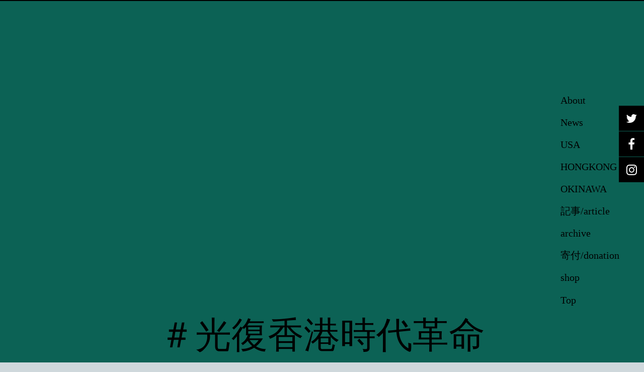

--- FILE ---
content_type: text/html;charset=utf-8
request_url: https://togoinomata.com/HK
body_size: 45472
content:
<!DOCTYPE html>
<html lang="ja">
<head><meta charset="utf-8">
<meta name="viewport" content="width=device-width, initial-scale=1">
<title>Togo Inomataとジャーナリズム　HONGKONG</title>
<link rel="preconnect" href="https://fonts.gstatic.com" crossorigin>
<meta name="generator" content="Studio.Design">
<meta name="robots" content="all">
<meta property="og:site_name" content="Togo Inomata とジャーナリズム　">
<meta property="og:title" content="Togo Inomataとジャーナリズム　HONGKONG">
<meta property="og:image" content="https://storage.googleapis.com/production-os-assets/assets/b94461d4-e7d1-4b57-aaa2-62d966cbd01d">
<meta property="og:description" content="New Age Independent Media  Togo Inomata and Journalism">
<meta property="og:type" content="website">
<meta name="description" content="New Age Independent Media  Togo Inomata and Journalism">
<meta property="twitter:card" content="summary_large_image">
<meta property="twitter:image" content="https://storage.googleapis.com/production-os-assets/assets/b94461d4-e7d1-4b57-aaa2-62d966cbd01d">
<meta name="apple-mobile-web-app-title" content="Togo Inomataとジャーナリズム　HONGKONG">
<meta name="format-detection" content="telephone=no,email=no,address=no">
<meta name="chrome" content="nointentdetection">
<meta name="google-site-verification" content="AMcbbd9Lr5A_iO-FVlC6LzLWDT-nBJoWbetDjM0ZUCs">
<meta property="og:url" content="/HK">
<link rel="icon" type="image/png" href="https://storage.googleapis.com/production-os-assets/assets/6c789765-38de-4f60-be1b-37bdee62fa9b" data-hid="2c9d455">
<link rel="apple-touch-icon" type="image/png" href="https://storage.googleapis.com/production-os-assets/assets/6c789765-38de-4f60-be1b-37bdee62fa9b" data-hid="74ef90c">
<link rel="stylesheet" href="https://fonts.fontplus.dev/v1/css/XaEBWHnS" crossorigin data-hid="3679011">
<script src="https://js.ptengine.jp/6061deib.js" data-hid="2986bd8"></script><link rel="modulepreload" as="script" crossorigin href="/_nuxt/entry.c33efc46.js"><link rel="preload" as="style" href="/_nuxt/entry.4bab7537.css"><link rel="prefetch" as="image" type="image/svg+xml" href="/_nuxt/close_circle.c7480f3c.svg"><link rel="prefetch" as="image" type="image/svg+xml" href="/_nuxt/round_check.0ebac23f.svg"><link rel="prefetch" as="script" crossorigin href="/_nuxt/LottieRenderer.7a046306.js"><link rel="prefetch" as="script" crossorigin href="/_nuxt/error-404.767318fd.js"><link rel="prefetch" as="script" crossorigin href="/_nuxt/error-500.75638267.js"><link rel="stylesheet" href="/_nuxt/entry.4bab7537.css"><style>.page-enter-active{transition:.6s cubic-bezier(.4,.4,0,1)}.page-leave-active{transition:.3s cubic-bezier(.4,.4,0,1)}.page-enter-from,.page-leave-to{opacity:0}</style><style>:root{--rebranding-loading-bg:#e5e5e5;--rebranding-loading-bar:#222}</style><style>.app[data-v-d12de11f]{align-items:center;flex-direction:column;height:100%;justify-content:center;width:100%}.title[data-v-d12de11f]{font-size:34px;font-weight:300;letter-spacing:2.45px;line-height:30px;margin:30px}</style><style>.DynamicAnnouncer[data-v-cc1e3fda]{height:1px;margin:-1px;overflow:hidden;padding:0;position:absolute;width:1px;clip:rect(0,0,0,0);border-width:0;white-space:nowrap}</style><style>.TitleAnnouncer[data-v-1a8a037a]{height:1px;margin:-1px;overflow:hidden;padding:0;position:absolute;width:1px;clip:rect(0,0,0,0);border-width:0;white-space:nowrap}</style><style>.publish-studio-style[data-v-74fe0335]{transition:.4s cubic-bezier(.4,.4,0,1)}</style><style>.product-font-style[data-v-ed93fc7d]{transition:.4s cubic-bezier(.4,.4,0,1)}</style><style>/*! * Font Awesome Free 6.4.2 by @fontawesome - https://fontawesome.com * License - https://fontawesome.com/license/free (Icons: CC BY 4.0, Fonts: SIL OFL 1.1, Code: MIT License) * Copyright 2023 Fonticons, Inc. */.fa-brands,.fa-solid{-moz-osx-font-smoothing:grayscale;-webkit-font-smoothing:antialiased;--fa-display:inline-flex;align-items:center;display:var(--fa-display,inline-block);font-style:normal;font-variant:normal;justify-content:center;line-height:1;text-rendering:auto}.fa-solid{font-family:Font Awesome\ 6 Free;font-weight:900}.fa-brands{font-family:Font Awesome\ 6 Brands;font-weight:400}:host,:root{--fa-style-family-classic:"Font Awesome 6 Free";--fa-font-solid:normal 900 1em/1 "Font Awesome 6 Free";--fa-style-family-brands:"Font Awesome 6 Brands";--fa-font-brands:normal 400 1em/1 "Font Awesome 6 Brands"}@font-face{font-display:block;font-family:Font Awesome\ 6 Free;font-style:normal;font-weight:900;src:url(https://storage.googleapis.com/production-os-assets/assets/fontawesome/1629704621943/6.4.2/webfonts/fa-solid-900.woff2) format("woff2"),url(https://storage.googleapis.com/production-os-assets/assets/fontawesome/1629704621943/6.4.2/webfonts/fa-solid-900.ttf) format("truetype")}@font-face{font-display:block;font-family:Font Awesome\ 6 Brands;font-style:normal;font-weight:400;src:url(https://storage.googleapis.com/production-os-assets/assets/fontawesome/1629704621943/6.4.2/webfonts/fa-brands-400.woff2) format("woff2"),url(https://storage.googleapis.com/production-os-assets/assets/fontawesome/1629704621943/6.4.2/webfonts/fa-brands-400.ttf) format("truetype")}</style><style>.spinner[data-v-36413753]{animation:loading-spin-36413753 1s linear infinite;height:16px;pointer-events:none;width:16px}.spinner[data-v-36413753]:before{border-bottom:2px solid transparent;border-right:2px solid transparent;border-color:transparent currentcolor currentcolor transparent;border-style:solid;border-width:2px;opacity:.2}.spinner[data-v-36413753]:after,.spinner[data-v-36413753]:before{border-radius:50%;box-sizing:border-box;content:"";height:100%;position:absolute;width:100%}.spinner[data-v-36413753]:after{border-left:2px solid transparent;border-top:2px solid transparent;border-color:currentcolor transparent transparent currentcolor;border-style:solid;border-width:2px;opacity:1}@keyframes loading-spin-36413753{0%{transform:rotate(0deg)}to{transform:rotate(1turn)}}</style><style>@font-face{font-family:grandam;font-style:normal;font-weight:400;src:url(https://storage.googleapis.com/studio-front/fonts/grandam.ttf) format("truetype")}@font-face{font-family:Material Icons;font-style:normal;font-weight:400;src:url(https://storage.googleapis.com/production-os-assets/assets/material-icons/1629704621943/MaterialIcons-Regular.eot);src:local("Material Icons"),local("MaterialIcons-Regular"),url(https://storage.googleapis.com/production-os-assets/assets/material-icons/1629704621943/MaterialIcons-Regular.woff2) format("woff2"),url(https://storage.googleapis.com/production-os-assets/assets/material-icons/1629704621943/MaterialIcons-Regular.woff) format("woff"),url(https://storage.googleapis.com/production-os-assets/assets/material-icons/1629704621943/MaterialIcons-Regular.ttf) format("truetype")}.StudioCanvas{display:flex;height:auto;min-height:100dvh}.StudioCanvas>.sd{min-height:100dvh;overflow:clip}a,abbr,address,article,aside,audio,b,blockquote,body,button,canvas,caption,cite,code,dd,del,details,dfn,div,dl,dt,em,fieldset,figcaption,figure,footer,form,h1,h2,h3,h4,h5,h6,header,hgroup,html,i,iframe,img,input,ins,kbd,label,legend,li,main,mark,menu,nav,object,ol,p,pre,q,samp,section,select,small,span,strong,sub,summary,sup,table,tbody,td,textarea,tfoot,th,thead,time,tr,ul,var,video{border:0;font-family:sans-serif;line-height:1;list-style:none;margin:0;padding:0;text-decoration:none;-webkit-font-smoothing:antialiased;-webkit-backface-visibility:hidden;box-sizing:border-box;color:#333;transition:.3s cubic-bezier(.4,.4,0,1);word-spacing:1px}a:focus:not(:focus-visible),button:focus:not(:focus-visible),summary:focus:not(:focus-visible){outline:none}nav ul{list-style:none}blockquote,q{quotes:none}blockquote:after,blockquote:before,q:after,q:before{content:none}a,button{background:transparent;font-size:100%;margin:0;padding:0;vertical-align:baseline}ins{text-decoration:none}ins,mark{background-color:#ff9;color:#000}mark{font-style:italic;font-weight:700}del{text-decoration:line-through}abbr[title],dfn[title]{border-bottom:1px dotted;cursor:help}table{border-collapse:collapse;border-spacing:0}hr{border:0;border-top:1px solid #ccc;display:block;height:1px;margin:1em 0;padding:0}input,select{vertical-align:middle}textarea{resize:none}.clearfix:after{clear:both;content:"";display:block}[slot=after] button{overflow-anchor:none}</style><style>.sd{flex-wrap:nowrap;max-width:100%;pointer-events:all;z-index:0;-webkit-overflow-scrolling:touch;align-content:center;align-items:center;display:flex;flex:none;flex-direction:column;position:relative}.sd::-webkit-scrollbar{display:none}.sd,.sd.richText *{transition-property:all,--g-angle,--g-color-0,--g-position-0,--g-color-1,--g-position-1,--g-color-2,--g-position-2,--g-color-3,--g-position-3,--g-color-4,--g-position-4,--g-color-5,--g-position-5,--g-color-6,--g-position-6,--g-color-7,--g-position-7,--g-color-8,--g-position-8,--g-color-9,--g-position-9,--g-color-10,--g-position-10,--g-color-11,--g-position-11}input.sd,textarea.sd{align-content:normal}.sd[tabindex]:focus{outline:none}.sd[tabindex]:focus-visible{outline:1px solid;outline-color:Highlight;outline-color:-webkit-focus-ring-color}input[type=email],input[type=tel],input[type=text],select,textarea{-webkit-appearance:none}select{cursor:pointer}.frame{display:block;overflow:hidden}.frame>iframe{height:100%;width:100%}.frame .formrun-embed>iframe:not(:first-child){display:none!important}.image{position:relative}.image:before{background-position:50%;background-size:cover;border-radius:inherit;content:"";height:100%;left:0;pointer-events:none;position:absolute;top:0;transition:inherit;width:100%;z-index:-2}.sd.file{cursor:pointer;flex-direction:row;outline:2px solid transparent;outline-offset:-1px;overflow-wrap:anywhere;word-break:break-word}.sd.file:focus-within{outline-color:Highlight;outline-color:-webkit-focus-ring-color}.file>input[type=file]{opacity:0;pointer-events:none;position:absolute}.sd.text,.sd:where(.icon){align-content:center;align-items:center;display:flex;flex-direction:row;justify-content:center;overflow:visible;overflow-wrap:anywhere;word-break:break-word}.sd:where(.icon.fa){display:inline-flex}.material-icons{align-items:center;display:inline-flex;font-family:Material Icons;font-size:24px;font-style:normal;font-weight:400;justify-content:center;letter-spacing:normal;line-height:1;text-transform:none;white-space:nowrap;word-wrap:normal;direction:ltr;text-rendering:optimizeLegibility;-webkit-font-smoothing:antialiased}.sd:where(.icon.material-symbols){align-items:center;display:flex;font-style:normal;font-variation-settings:"FILL" var(--symbol-fill,0),"wght" var(--symbol-weight,400);justify-content:center;min-height:1em;min-width:1em}.sd.material-symbols-outlined{font-family:Material Symbols Outlined}.sd.material-symbols-rounded{font-family:Material Symbols Rounded}.sd.material-symbols-sharp{font-family:Material Symbols Sharp}.sd.material-symbols-weight-100{--symbol-weight:100}.sd.material-symbols-weight-200{--symbol-weight:200}.sd.material-symbols-weight-300{--symbol-weight:300}.sd.material-symbols-weight-400{--symbol-weight:400}.sd.material-symbols-weight-500{--symbol-weight:500}.sd.material-symbols-weight-600{--symbol-weight:600}.sd.material-symbols-weight-700{--symbol-weight:700}.sd.material-symbols-fill{--symbol-fill:1}a,a.icon,a.text{-webkit-tap-highlight-color:rgba(0,0,0,.15)}.fixed{z-index:2}.sticky{z-index:1}.button{transition:.4s cubic-bezier(.4,.4,0,1)}.button,.link{cursor:pointer}.submitLoading{opacity:.5!important;pointer-events:none!important}.richText{display:block;word-break:break-word}.richText [data-thread],.richText a,.richText blockquote,.richText em,.richText h1,.richText h2,.richText h3,.richText h4,.richText li,.richText ol,.richText p,.richText p>code,.richText pre,.richText pre>code,.richText s,.richText strong,.richText table tbody,.richText table tbody tr,.richText table tbody tr>td,.richText table tbody tr>th,.richText u,.richText ul{backface-visibility:visible;color:inherit;font-family:inherit;font-size:inherit;font-style:inherit;font-weight:inherit;letter-spacing:inherit;line-height:inherit;text-align:inherit}.richText p{display:block;margin:10px 0}.richText>p{min-height:1em}.richText img,.richText video{height:auto;max-width:100%;vertical-align:bottom}.richText h1{display:block;font-size:3em;font-weight:700;margin:20px 0}.richText h2{font-size:2em}.richText h2,.richText h3{display:block;font-weight:700;margin:10px 0}.richText h3{font-size:1em}.richText h4,.richText h5{font-weight:600}.richText h4,.richText h5,.richText h6{display:block;font-size:1em;margin:10px 0}.richText h6{font-weight:500}.richText [data-type=table]{overflow-x:auto}.richText [data-type=table] p{white-space:pre-line;word-break:break-all}.richText table{border:1px solid #f2f2f2;border-collapse:collapse;border-spacing:unset;color:#1a1a1a;font-size:14px;line-height:1.4;margin:10px 0;table-layout:auto}.richText table tr th{background:hsla(0,0%,96%,.5)}.richText table tr td,.richText table tr th{border:1px solid #f2f2f2;max-width:240px;min-width:100px;padding:12px}.richText table tr td p,.richText table tr th p{margin:0}.richText blockquote{border-left:3px solid rgba(0,0,0,.15);font-style:italic;margin:10px 0;padding:10px 15px}.richText [data-type=embed_code]{margin:20px 0;position:relative}.richText [data-type=embed_code]>.height-adjuster>.wrapper{position:relative}.richText [data-type=embed_code]>.height-adjuster>.wrapper[style*=padding-top] iframe{height:100%;left:0;position:absolute;top:0;width:100%}.richText [data-type=embed_code][data-embed-sandbox=true]{display:block;overflow:hidden}.richText [data-type=embed_code][data-embed-code-type=instagram]>.height-adjuster>.wrapper[style*=padding-top]{padding-top:100%}.richText [data-type=embed_code][data-embed-code-type=instagram]>.height-adjuster>.wrapper[style*=padding-top] blockquote{height:100%;left:0;overflow:hidden;position:absolute;top:0;width:100%}.richText [data-type=embed_code][data-embed-code-type=codepen]>.height-adjuster>.wrapper{padding-top:50%}.richText [data-type=embed_code][data-embed-code-type=codepen]>.height-adjuster>.wrapper iframe{height:100%;left:0;position:absolute;top:0;width:100%}.richText [data-type=embed_code][data-embed-code-type=slideshare]>.height-adjuster>.wrapper{padding-top:56.25%}.richText [data-type=embed_code][data-embed-code-type=slideshare]>.height-adjuster>.wrapper iframe{height:100%;left:0;position:absolute;top:0;width:100%}.richText [data-type=embed_code][data-embed-code-type=speakerdeck]>.height-adjuster>.wrapper{padding-top:56.25%}.richText [data-type=embed_code][data-embed-code-type=speakerdeck]>.height-adjuster>.wrapper iframe{height:100%;left:0;position:absolute;top:0;width:100%}.richText [data-type=embed_code][data-embed-code-type=snapwidget]>.height-adjuster>.wrapper{padding-top:30%}.richText [data-type=embed_code][data-embed-code-type=snapwidget]>.height-adjuster>.wrapper iframe{height:100%;left:0;position:absolute;top:0;width:100%}.richText [data-type=embed_code][data-embed-code-type=firework]>.height-adjuster>.wrapper fw-embed-feed{-webkit-user-select:none;-moz-user-select:none;user-select:none}.richText [data-type=embed_code_empty]{display:none}.richText ul{margin:0 0 0 20px}.richText ul li{list-style:disc;margin:10px 0}.richText ul li p{margin:0}.richText ol{margin:0 0 0 20px}.richText ol li{list-style:decimal;margin:10px 0}.richText ol li p{margin:0}.richText hr{border-top:1px solid #ccc;margin:10px 0}.richText p>code{background:#eee;border:1px solid rgba(0,0,0,.1);border-radius:6px;display:inline;margin:2px;padding:0 5px}.richText pre{background:#eee;border-radius:6px;font-family:Menlo,Monaco,Courier New,monospace;margin:20px 0;padding:25px 35px;white-space:pre-wrap}.richText pre code{border:none;padding:0}.richText strong{color:inherit;display:inline;font-family:inherit;font-weight:900}.richText em{font-style:italic}.richText a,.richText u{text-decoration:underline}.richText a{color:#007cff;display:inline}.richText s{text-decoration:line-through}.richText [data-type=table_of_contents]{background-color:#f5f5f5;border-radius:2px;color:#616161;font-size:16px;list-style:none;margin:0;padding:24px 24px 8px;text-decoration:underline}.richText [data-type=table_of_contents] .toc_list{margin:0}.richText [data-type=table_of_contents] .toc_item{color:currentColor;font-size:inherit!important;font-weight:inherit;list-style:none}.richText [data-type=table_of_contents] .toc_item>a{border:none;color:currentColor;font-size:inherit!important;font-weight:inherit;text-decoration:none}.richText [data-type=table_of_contents] .toc_item>a:hover{opacity:.7}.richText [data-type=table_of_contents] .toc_item--1{margin:0 0 16px}.richText [data-type=table_of_contents] .toc_item--2{margin:0 0 16px;padding-left:2rem}.richText [data-type=table_of_contents] .toc_item--3{margin:0 0 16px;padding-left:4rem}.sd.section{align-content:center!important;align-items:center!important;flex-direction:column!important;flex-wrap:nowrap!important;height:auto!important;max-width:100%!important;padding:0!important;width:100%!important}.sd.section-inner{position:static!important}@property --g-angle{syntax:"<angle>";inherits:false;initial-value:180deg}@property --g-color-0{syntax:"<color>";inherits:false;initial-value:transparent}@property --g-position-0{syntax:"<percentage>";inherits:false;initial-value:.01%}@property --g-color-1{syntax:"<color>";inherits:false;initial-value:transparent}@property --g-position-1{syntax:"<percentage>";inherits:false;initial-value:100%}@property --g-color-2{syntax:"<color>";inherits:false;initial-value:transparent}@property --g-position-2{syntax:"<percentage>";inherits:false;initial-value:100%}@property --g-color-3{syntax:"<color>";inherits:false;initial-value:transparent}@property --g-position-3{syntax:"<percentage>";inherits:false;initial-value:100%}@property --g-color-4{syntax:"<color>";inherits:false;initial-value:transparent}@property --g-position-4{syntax:"<percentage>";inherits:false;initial-value:100%}@property --g-color-5{syntax:"<color>";inherits:false;initial-value:transparent}@property --g-position-5{syntax:"<percentage>";inherits:false;initial-value:100%}@property --g-color-6{syntax:"<color>";inherits:false;initial-value:transparent}@property --g-position-6{syntax:"<percentage>";inherits:false;initial-value:100%}@property --g-color-7{syntax:"<color>";inherits:false;initial-value:transparent}@property --g-position-7{syntax:"<percentage>";inherits:false;initial-value:100%}@property --g-color-8{syntax:"<color>";inherits:false;initial-value:transparent}@property --g-position-8{syntax:"<percentage>";inherits:false;initial-value:100%}@property --g-color-9{syntax:"<color>";inherits:false;initial-value:transparent}@property --g-position-9{syntax:"<percentage>";inherits:false;initial-value:100%}@property --g-color-10{syntax:"<color>";inherits:false;initial-value:transparent}@property --g-position-10{syntax:"<percentage>";inherits:false;initial-value:100%}@property --g-color-11{syntax:"<color>";inherits:false;initial-value:transparent}@property --g-position-11{syntax:"<percentage>";inherits:false;initial-value:100%}</style><style>.snackbar[data-v-e23c1c77]{align-items:center;background:#fff;border:1px solid #ededed;border-radius:6px;box-shadow:0 16px 48px -8px rgba(0,0,0,.08),0 10px 25px -5px rgba(0,0,0,.11);display:flex;flex-direction:row;gap:8px;justify-content:space-between;left:50%;max-width:90vw;padding:16px 20px;position:fixed;top:32px;transform:translateX(-50%);-webkit-user-select:none;-moz-user-select:none;user-select:none;width:480px;z-index:9999}.snackbar.v-enter-active[data-v-e23c1c77],.snackbar.v-leave-active[data-v-e23c1c77]{transition:.4s cubic-bezier(.4,.4,0,1)}.snackbar.v-enter-from[data-v-e23c1c77],.snackbar.v-leave-to[data-v-e23c1c77]{opacity:0;transform:translate(-50%,-10px)}.snackbar .convey[data-v-e23c1c77]{align-items:center;display:flex;flex-direction:row;gap:8px;padding:0}.snackbar .convey .icon[data-v-e23c1c77]{background-position:50%;background-repeat:no-repeat;flex-shrink:0;height:24px;width:24px}.snackbar .convey .message[data-v-e23c1c77]{font-size:14px;font-style:normal;font-weight:400;line-height:20px;white-space:pre-line}.snackbar .convey.error .icon[data-v-e23c1c77]{background-image:url(/_nuxt/close_circle.c7480f3c.svg)}.snackbar .convey.error .message[data-v-e23c1c77]{color:#f84f65}.snackbar .convey.success .icon[data-v-e23c1c77]{background-image:url(/_nuxt/round_check.0ebac23f.svg)}.snackbar .convey.success .message[data-v-e23c1c77]{color:#111}.snackbar .button[data-v-e23c1c77]{align-items:center;border-radius:40px;color:#4b9cfb;display:flex;flex-shrink:0;font-family:Inter;font-size:12px;font-style:normal;font-weight:700;justify-content:center;line-height:16px;padding:4px 8px}.snackbar .button[data-v-e23c1c77]:hover{background:#f5f5f5}</style><style>a[data-v-757b86f2]{align-items:center;border-radius:4px;bottom:20px;height:20px;justify-content:center;left:20px;perspective:300px;position:fixed;transition:0s linear;width:84px;z-index:2000}@media (hover:hover){a[data-v-757b86f2]{transition:.4s cubic-bezier(.4,.4,0,1);will-change:width,height}a[data-v-757b86f2]:hover{height:32px;width:200px}}[data-v-757b86f2] .custom-fill path{fill:var(--03ccd9fe)}.fade-enter-active[data-v-757b86f2],.fade-leave-active[data-v-757b86f2]{position:absolute;transform:translateZ(0);transition:opacity .3s cubic-bezier(.4,.4,0,1);will-change:opacity,transform}.fade-enter-from[data-v-757b86f2],.fade-leave-to[data-v-757b86f2]{opacity:0}</style><style>.design-canvas__modal{height:100%;pointer-events:none;position:fixed;transition:none;width:100%;z-index:2}.design-canvas__modal:focus{outline:none}.design-canvas__modal.v-enter-active .studio-canvas,.design-canvas__modal.v-leave-active,.design-canvas__modal.v-leave-active .studio-canvas{transition:.4s cubic-bezier(.4,.4,0,1)}.design-canvas__modal.v-enter-active .studio-canvas *,.design-canvas__modal.v-leave-active .studio-canvas *{transition:none!important}.design-canvas__modal.isNone{transition:none}.design-canvas__modal .design-canvas__modal__base{height:100%;left:0;pointer-events:auto;position:fixed;top:0;transition:.4s cubic-bezier(.4,.4,0,1);width:100%;z-index:-1}.design-canvas__modal .studio-canvas{height:100%;pointer-events:none}.design-canvas__modal .studio-canvas>*{background:none!important;pointer-events:none}</style></head>
<body ><div id="__nuxt"><div><span></span><span></span><!----></div></div><script type="application/json" id="__NUXT_DATA__" data-ssr="true">[["Reactive",1],{"data":2,"state":4,"_errors":5,"serverRendered":6,"path":7,"pinia":8},{"dynamicDataHK":3},null,{},{"dynamicDataHK":3},true,"/HK",{"cmsContentStore":9,"indexStore":12,"projectStore":15,"productStore":41,"pageHeadStore":625},{"listContentsMap":10,"contentMap":11},["Map"],["Map"],{"routeType":13,"host":14},"publish","togoinomata.com",{"project":16},{"id":17,"name":18,"type":19,"customDomain":20,"iconImage":20,"coverImage":21,"displayBadge":22,"integrations":23,"snapshot_path":39,"snapshot_id":40,"recaptchaSiteKey":-1},"8dO8kDMrWn","TI Project","web","","https://storage.googleapis.com/production-os-assets/assets/c6d17094-2f6d-4683-98d3-452b96488cbc",false,[24,27,30,33,36],{"integration_name":25,"code":26},"custom-code","true",{"integration_name":28,"code":29},"fontplus","XaEBWHnS",{"integration_name":31,"code":32},"google-analytics","G-G7HNZ187C6",{"integration_name":34,"code":35},"google-tag-manager","GTM-T3XKCNBW",{"integration_name":37,"code":38},"search-console","AMcbbd9Lr5A_iO-FVlC6LzLWDT-nBJoWbetDjM0ZUCs","https://storage.googleapis.com/studio-publish/projects/8dO8kDMrWn/VqXNrV5RWR/","VqXNrV5RWR",{"product":42,"isLoaded":6,"selectedModalIds":622,"redirectPage":3,"isInitializedRSS":22,"pageViewMap":623,"symbolViewMap":624},{"breakPoints":43,"colors":50,"fonts":51,"head":135,"info":153,"pages":160,"resources":413,"symbols":417,"style":432,"styleVars":434,"enablePassword":22,"classes":527,"publishedUid":621},[44,47],{"maxWidth":45,"name":46},480,"mobile",{"maxWidth":48,"name":49},868,"tablet",[],[52,69,75,81,85,89,95,103,107,111,115,119,123,127],{"family":53,"subsets":54,"variants":57,"vendor":68},"Lato",[55,56],"latin","latin-ext",[58,59,60,61,62,63,64,65,66,67],"100","100italic","300","300italic","regular","italic","700","700italic","900","900italic","google",{"family":70,"subsets":71,"variants":74,"vendor":68},"Playfair Display",[72,73,55,56],"cyrillic","vietnamese",[62,63,64,65,66,67],{"family":76,"subsets":77,"variants":79,"vendor":68},"Noto Sans JP",[55,78],"japanese",[58,60,62,80,64,66],"500",{"family":82,"subsets":83,"variants":84,"vendor":68},"Libre Baskerville",[55,56],[62,63,64],{"family":86,"subsets":87,"variants":88,"vendor":68},"Nothing You Could Do",[55],[62],{"family":90,"subsets":91,"variants":92,"vendor":68},"Noto Serif JP",[78,55],[93,60,62,80,94,64,66],"200","600",{"family":96,"subsets":97,"variants":101,"vendor":68},"Roboto",[72,98,99,100,55,56,73],"cyrillic-ext","greek","greek-ext",[58,59,60,61,62,63,80,102,64,65,66,67],"500italic",{"family":104,"subsets":105,"variants":106,"vendor":68},"Kiwi Maru",[72,78,55,56],[60,62,80],{"family":108,"subsets":109,"variants":110,"vendor":68},"Domine",[55,56],[62,80,94,64],{"family":112,"subsets":113,"variants":114,"vendor":68},"New Tegomin",[78,55,56],[62],{"family":116,"subsets":117,"variants":118,"vendor":68},"Patrick Hand SC",[55,56,73],[62],{"family":120,"subsets":121,"variants":122,"vendor":68},"Faster One",[55],[62],{"family":124,"subsets":125,"variants":126,"vendor":68},"Covered By Your Grace",[55],[62],{"family":128,"subsets":129,"variants":130,"vendor":28},"Tsukushi Mincho",[78],[93,60,131,132,133,80,94,64,134],"350","400","450","800",{"customCode":136,"favicon":147,"lang":148,"meta":149,"title":152},{"headEnd":137},[138],{"memo":139,"src":140,"tags":141,"uuid":146},"js.ptengine.jp","\u003C!-- Ptengine Tag -->\n\u003Cscript src=\"https://js.ptengine.jp/6061deib.js\">\u003C/script>\n\u003C!-- End Ptengine Tag -->",[142],{"attrs":143,"children":20,"tagName":145},{"src":144},"https://js.ptengine.jp/6061deib.js","script","25839ee0-9c07-4b02-b494-215fb70ea6e8","https://storage.googleapis.com/production-os-assets/assets/d29e529c-5b2d-4872-9c5b-f3bf1c33f153","ja",{"description":150,"og:image":151},"New Age Independent Media  Togo Inomata and Journalism","https://storage.googleapis.com/production-os-assets/assets/7d097b75-4832-4dc4-8f87-4980abf163f0","Togo Inomata とジャーナリズム　",{"baseWidth":154,"created_at":155,"screen":156,"type":19,"updated_at":158,"version":159},1280,1518591100346,{"height":157,"isAutoHeight":22,"width":154,"workingState":22},600,1518792996878,"4.1.9",[161,172,183,191,204,213,222,230,239,243,247,251,260,267,271,275,279,283,287,291,295,299,303,307,311,315,319,323,327,331,335,339,343,347,351,355,361,366,378,389,401],{"head":162,"id":166,"type":167,"uuid":168,"symbolIds":169},{"favicon":163,"meta":164,"title":152},"https://storage.googleapis.com/production-os-assets/assets/cc83e167-affc-4ba0-8884-11c09aa586f1",{"description":150,"og:image":165},"https://storage.googleapis.com/production-os-assets/assets/59518c4f-50fa-4d78-861f-70d18f6187c9","/","page","4557c324-4b22-47f3-a20d-ce1a82fcc5bb",[170,171],"783e72b7-c505-45ce-9081-1b798f3f7f5b","e1b2a8a2-e3c7-43ba-9faa-8396cfdc23c7",{"head":173,"id":180,"type":167,"uuid":181,"symbolIds":182},{"favicon":174,"meta":175,"title":179},"https://storage.googleapis.com/production-os-assets/assets/4d7d061a-329b-4a0f-85da-3f9d8f44d9d1",{"description":176,"og:image":177,"robots":178},"おいおいおいおいおっとと","https://storage.googleapis.com/production-os-assets/assets/21af3f43-a19e-4310-a474-e268638857e9","noindex","Togo Inomata とジャーナリズム","2","3a9f178b-2fd7-4d24-a734-ebcff4f102c5",[170,171],{"head":184,"id":188,"type":167,"uuid":189,"symbolIds":190},{"favicon":174,"meta":185,"title":179},{"description":186,"og:image":187,"robots":178},"昭和のオジサンたちの夢は、令和に粉々になればいい「誰のための東京オリンピックなのか？」猪股東吾","https://storage.googleapis.com/production-os-assets/assets/5d052abb-4cd5-4691-abd1-3f808683e65b","2-1","33a9f542-5215-4f7c-ae6f-cffaa35643ac",[170,171],{"head":192,"id":199,"type":167,"uuid":200,"symbolIds":201},{"favicon":193,"ldJson":194,"meta":195,"title":198},"https://storage.googleapis.com/production-os-assets/assets/f8e02659-4de0-4415-b64f-326bcfa09d24","{\n  \"@context\": \"http://schema.org\",\n  \"@type\": \"Article\",\n  \"headline\": \"最新の写真ギャラリー｜社会の真実を捉えた瞬間\",\n  \"author\": {\n    \"@type\": \"Person\",\n    \"name\": \"Studio.Design\",\n    \"url\": \"https://twitter.com/studio\"\n  },\n  \"datePublished\": \"2025-11-16\",\n  \"image\": \"https://storage.googleapis.com/production-os-assets/assets/bb4644ac-dc2c-45d0-a297-59f85be10584\",\n  \"articleSection\": [\"headline-1\", \"headline-2\"],\n  \"articleBody\": \"最新の写真ギャラリーで社会の真実を捉えた瞬間をご覧ください。感動的な写真の数々を見逃すな。\",\n  \"url\": \"{{$url}}\",\n  \"publisher\": {\n    \"@type\": \"Organization\",\n    \"name\": \"Studio.Design\"\n  }\n}",{"description":196,"og:image":197},"映画や音楽を語るように政治を語るニュースメディア","https://storage.googleapis.com/production-os-assets/assets/54d13da7-cc8c-415b-a696-8f4f96feeca4","RUDE NEWS（POWERD BY TOGO INOMATA）","rudenews/cms","860ec51a-74a3-435e-9565-6fd479557d63",[202,203],"af111f7f-d850-4d03-bcb6-08ffdefe9f70","6f617fa1-90e2-407d-8a6d-65b6262514f5",{"head":205,"id":210,"type":167,"uuid":211,"symbolIds":212},{"favicon":206,"meta":207,"title":209},"https://storage.googleapis.com/production-os-assets/assets/6c789765-38de-4f60-be1b-37bdee62fa9b",{"description":20,"og:image":208},"https://storage.googleapis.com/production-os-assets/assets/b94461d4-e7d1-4b57-aaa2-62d966cbd01d","Togo Inomataとジャーナリズム　HONGKONG","HK","52e544a8-5112-4d15-b374-77de2a4f81f8",[170,171],{"head":214,"id":219,"type":167,"uuid":220,"symbolIds":221},{"favicon":215,"meta":216,"title":218},"https://storage.googleapis.com/production-os-assets/assets/81529498-a760-4f97-96a7-64bd000cf0fa",{"description":20,"og:image":217},"https://storage.googleapis.com/production-os-assets/assets/a274e822-0727-4597-b6bd-12e728008eb7","TogoInomataとジャーナリズム/ U.S.A","US","3b2f9735-b15e-4867-8d19-c9cc33bdccf9",[170,171],{"head":223,"id":227,"type":167,"uuid":228,"symbolIds":229},{"meta":224,"title":226},{"description":20,"og:image":225},"https://storage.googleapis.com/production-os-assets/assets/fd2ed670-63fd-42d1-b99c-e12eeabc7357","TogoInomataとジャーナリズム/ okinawa","Okinawa","201a4bf3-e52f-40a3-8433-47ff2aaba054",[170,171],{"head":231,"id":236,"type":167,"uuid":237,"symbolIds":238},{"favicon":232,"meta":233,"title":235},"https://storage.googleapis.com/production-os-assets/assets/cb452817-87c8-4023-9f7b-29d855737b26",{"description":20,"og:image":234},"https://storage.googleapis.com/production-os-assets/assets/6995696e-ba35-451e-b5c3-3dfd8a2bdb6c","about ","about","225f8e09-f64e-4334-9022-8a9022e27889",[170,171],{"id":240,"type":167,"uuid":241,"symbolIds":242},"portfolio","56febedc-fdbf-46f7-86b7-8ce6e624ba34",[171],{"id":244,"type":167,"uuid":245,"symbolIds":246},"portfolio-1","c0d50b95-6003-4c9a-99f1-199130c97089",[170,171],{"id":248,"type":167,"uuid":249,"symbolIds":250},"1","bb60eec2-3e54-4740-abd3-4bb820546bdd",[],{"head":252,"id":257,"type":167,"uuid":258,"symbolIds":259},{"favicon":253,"meta":254,"title":256},"https://storage.googleapis.com/production-os-assets/assets/6e0fd85a-9de2-462f-8e12-043459013a21",{"description":20,"og:image":255},"https://storage.googleapis.com/production-os-assets/assets/c0251176-bc0d-44ce-9684-aa2fce087340","TogoInomataとジャーナリズム/archives","archive","3d09cfe8-0f91-4070-9f3a-5e963fcf5a9a",[170,171],{"head":261,"id":264,"type":167,"uuid":265,"symbolIds":266},{"meta":262,"title":263},{"description":20,"og:image":20},"TogoInomataとジャーナリズム/記事","article","5e9bf7dc-7636-4179-b81f-1c13e0246bef",[170,171],{"id":268,"type":167,"uuid":269,"symbolIds":270},"3","894080a8-205a-4e29-b59a-16f14b40ae54",[],{"id":272,"type":167,"uuid":273,"symbolIds":274},"3-1","560555d2-8455-4f00-861d-b639acb31060",[],{"id":276,"type":167,"uuid":277,"symbolIds":278},"3-1-1","c443365c-8189-467e-ae0d-448bd8d34b5e",[],{"id":280,"type":167,"uuid":281,"symbolIds":282},"3-1-1-1","f920eed7-caf4-4169-90bc-d1067ee66925",[],{"id":284,"type":167,"uuid":285,"symbolIds":286},"3-1-1-1-1","d1e1ece5-ce1b-4f03-92fe-1e534c51ef92",[],{"id":288,"type":167,"uuid":289,"symbolIds":290},"3-1-1-1-1-1","41f0758a-6bac-4977-a989-074f7ef27db2",[],{"id":292,"type":167,"uuid":293,"symbolIds":294},"3-1-1-1-1-1-1","c1f18489-cdb7-471a-954f-e16035d80e21",[],{"id":296,"type":167,"uuid":297,"symbolIds":298},"3-1-1-1-1-1-1-1","84e9c5ea-68fd-4de9-a118-9122e9c648d8",[],{"id":300,"type":167,"uuid":301,"symbolIds":302},"3-1-1-1-1-1-1-1-1","6d352a04-e8b8-490d-a7d6-6c2a710c7506",[],{"id":304,"type":167,"uuid":305,"symbolIds":306},"3-1-1-1-1-1-1-1-1-1","79d81a6f-d779-4db6-817b-7f090a88cb37",[],{"id":308,"type":167,"uuid":309,"symbolIds":310},"3-1-1-1-1-1-1-1-1-1-1","d061fe6c-471d-476b-bf41-60ee88bf99bc",[],{"id":312,"type":167,"uuid":313,"symbolIds":314},"G","3ea1997c-42b6-4e6e-9144-8e0a27b86090",[],{"id":316,"type":167,"uuid":317,"symbolIds":318},"Photo","a61b310e-e146-44a3-b661-eb3cc03fbfb2",[],{"id":320,"type":167,"uuid":321,"symbolIds":322},"HENOKO","de6d4fc3-873d-4a2a-be42-7a778763982d",[],{"id":324,"type":167,"uuid":325,"symbolIds":326},"o-1","972e1de3-2d09-4a3f-b04c-101156cd463c",[],{"id":328,"type":167,"uuid":329,"symbolIds":330},"takae","09e264a9-a8d2-4dd5-b7cd-e79e5e24f7bf",[],{"id":332,"type":167,"uuid":333,"symbolIds":334},"G-３","ba5db1c0-39d7-498f-8b0f-e9a46aaa1a9d",[],{"id":336,"type":167,"uuid":337,"symbolIds":338},"G-４","a91bdf10-78ce-40f0-800c-e1e54efec1e3",[],{"id":340,"type":167,"uuid":341,"symbolIds":342},"G５","4a0cc936-c889-46da-9926-35df2e4fa353",[],{"id":344,"type":167,"uuid":345,"symbolIds":346},"G６","e77d5173-d976-44e2-9e98-f968c7cac562",[],{"id":348,"type":167,"uuid":349,"symbolIds":350},"G７","5c0b00f9-3e96-4db3-b459-55250fad99eb",[],{"id":352,"type":167,"uuid":353,"symbolIds":354},"G-２","cf67e34d-015b-4cca-8f09-85a5bc017664",[],{"head":356,"id":358,"type":167,"uuid":359,"symbolIds":360},{"favicon":174,"meta":357,"title":152},{"description":150,"og:image":165},"4","2d5cd3db-ac03-417b-888b-4d643f1c7987",[170,171],{"id":362,"type":363,"uuid":364,"symbolIds":365},"modal-menu","modal","7cdd9878-e361-4fd0-b28c-f7d2d73d763d",[],{"cmsRequest":367,"head":370,"id":375,"type":167,"uuid":376,"symbolIds":377},{"contentSlug":368,"schemaKey":369},"{{$route.params.slug}}","tudffiUE",{"meta":371,"title":374},{"description":372,"og:image":373},"{{QUB4xPMT}} ","{{cover}}","{{title}} ","article/:slug","bb11d7a9-72b3-4d44-9ab5-0b672c6ac1f0",[171,170],{"cmsRequest":379,"head":381,"id":386,"type":167,"uuid":387,"symbolIds":388},{"contentSlug":368,"schemaKey":380},"sTRSCMPu",{"favicon":382,"ldJson":383,"meta":384,"title":385},"https://storage.googleapis.com/production-os-assets/assets/2e43937e-a81d-48ee-8d47-61401ea1fb29","{\n  \"@context\": \"http://schema.org\",\n  \"@type\": \"Article\",\n  \"headline\": \"{{title}}\",\n  \"author\": {\n    \"@type\": \"Person\",\n    \"name\": \"Studio.Design\",\n    \"url\": \"https://twitter.com/studio\"\n  },\n  \"datePublished\": \"{{$fn.formatDate(_meta.publishedAt,'YYYY-MM-DD')}}\",\n  \"image\": \"{{cover}}\",\n  \"articleSection\": {{$fn.extractHeadline(body)}},\n  \"articleBody\": \"{{$fn.stripTags(body)}}\",\n  \"url\": \"{{$url}}\",\n  \"publisher\": {\n    \"@type\": \"Organization\",\n    \"name\": \"Studio.Design\"\n  }\n}",{"description":196,"og:image":373},"{{title}} ｜RUDE NEWS（ルードニュース）","rudenews/posts/:slug","d5eb50b2-849f-4638-bdd6-ada2bae41a7c",[202,203],{"cmsRequest":390,"head":392,"id":398,"type":167,"uuid":399,"symbolIds":400},{"contentSlug":368,"schemaKey":391},"tags",{"favicon":393,"ldJson":394,"meta":395,"title":397},"https://storage.googleapis.com/production-os-assets/assets/3f82a7f5-355b-4832-9f89-2f3b5bfd5d43","{\n  \"@context\": \"http://schema.org\",\n  \"@type\": \"Article\",\n  \"headline\": \"{{title}}\",\n  \"author\": {\n    \"@type\": \"Person\",\n    \"name\": \"Studio.Design\",\n    \"url\": \"https://twitter.com/studio\"\n  },\n  \"datePublished\": \"{{$fn.formatDate(_meta.publishedAt,'YYYY-MM-DD')}}\",\n  \"image\": \"https://storage.googleapis.com/production-os-assets/assets/b71e9160-7705-4c08-8ae5-b0dc71b58fd5\",\n  \"articleSection\": [\"headline-1\", \"headline-2\"],\n  \"articleBody\": \"写真ギャラリーと記事で現代社会の真実を独自の視点から掘り下げるブログ。最新の写真と深い洞察で社会の真実を捉えた瞬間をお届けします。\",\n  \"url\": \"{{$url}}\",\n  \"publisher\": {\n    \"@type\": \"Organization\",\n    \"name\": \"Studio.Design\"\n  }\n}",{"description":196,"og:image":396},"https://storage.googleapis.com/production-os-assets/assets/aa891d60-195c-4291-852a-82b93c09f5c2","{{title}} RUDE NEWS","rudenews/tags/:slug","d3c877e0-9101-443d-a390-e716959e6bda",[202,203],{"cmsRequest":402,"head":404,"id":410,"type":167,"uuid":411,"symbolIds":412},{"contentSlug":368,"schemaKey":403},"YCyHs866",{"favicon":405,"ldJson":406,"meta":407,"title":409},"https://storage.googleapis.com/production-os-assets/assets/d2ade2b9-a6fd-474a-90cb-3e6d01da5ab3","{\n  \"@context\": \"http://schema.org\",\n  \"@type\": \"Article\",\n  \"headline\": \"{{title}}\",\n  \"author\": {\n    \"@type\": \"Person\",\n    \"name\": \"Studio.Design\",\n    \"url\": \"https://twitter.com/studio\"\n  },\n  \"datePublished\": \"{{$fn.formatDate(_meta.publishedAt,'YYYY-MM-DD')}}\",\n  \"image\": \"https://storage.googleapis.com/production-os-assets/assets/7a0da52c-3e58-4b0e-907c-5bc39abf3120\",\n  \"articleSection\": [\"headline-1\", \"headline-2\"],\n  \"articleBody\": \"社会の真実を捉えた写真ギャラリーと現代社会の真実を掘り下げる独自の視点と深い洞察を提供するブログ。最新の記事と取材レポートをお届けします。\",\n  \"url\": \"{{$url}}\",\n  \"publisher\": {\n    \"@type\": \"Organization\",\n    \"name\": \"Studio.Design\"\n  }\n}",{"description":196,"og:image":408},"https://storage.googleapis.com/production-os-assets/assets/d20cf5e8-9543-4ba0-85ea-47421d96392c","{{title}} RUDE NEWS｜","rudenews/category/:slug","4368b3b3-be8a-43d4-9fb3-efd2033d3264",[202,203],{"rssList":414,"apiList":415,"cmsProjectId":416},[],[],"ff22805c640148daa28c",[418,419,421,422,423,424,426,428,430],{"uuid":171},{"uuid":420},"09822151-99e2-46a7-818d-b747c4859e7f",{"uuid":170},{"uuid":202},{"uuid":203},{"uuid":425},"46c11235-444b-4768-bec4-53ac95917eaa",{"uuid":427},"67387637-a0f8-4732-8463-6414b80a51bf",{"uuid":429},"01ce3453-7b79-47cc-b249-74f4814a630d",{"uuid":431},"f908c365-f9c9-484b-ae49-3029b83bf745",{"fontFamily":433},[],{"color":435,"fontFamily":485},[436,440,442,446,450,454,458,462,466,470,474,477,481],{"key":437,"name":438,"value":439},"c082f91d","Background","rgba(14, 115, 100, 0.86)",{"key":441,"name":438,"value":439},"a2b96864",{"key":443,"name":444,"value":445},"a3b7da0d","background/default","#000000",{"key":447,"name":448,"value":449},"248756f2","background/subtler","#1a1a1aff",{"key":451,"name":452,"value":453},"f2986d38","text/default","#e9e8e6ff",{"key":455,"name":456,"value":457},"1a8fad76","text/link","#c2e3d3ff",{"key":459,"name":460,"value":461},"8cb01c14","text/secondary-action","#000000ff",{"key":463,"name":464,"value":465},"b4b501da","text/primary-action","#ffffffff",{"key":467,"name":468,"value":469},"548c8f01","border/default","#5c5854ff",{"key":471,"name":472,"value":473},"c88f8793","background/secoundry-action/enabled","#d6d3ceff",{"key":475,"name":476,"value":453},"57b42d44","background/secoundry-action/hovered",{"key":478,"name":479,"value":480},"4f906c2f","background/primary-action/enabled","#3d8762ff",{"key":482,"name":483,"value":484},"1f88ab96","background/primary-action/hovered","#4da57aff",[486,488,491,494,497,500,503,505,508,510,513,516,519,522,524],{"key":487,"name":20,"value":53},"3c81cac2",{"key":489,"name":20,"value":490},"6eb9bd39","'Playfair Display'",{"key":492,"name":20,"value":493},"dc847519","'Noto Sans JP'",{"key":495,"name":20,"value":496},"7caaea14","'Libre Baskerville'",{"key":498,"name":20,"value":499},"888ca02f","'Nothing You Could Do'",{"key":501,"name":20,"value":502},"28868f36","'Noto Serif JP'",{"key":504,"name":20,"value":96},"11896642",{"key":506,"name":20,"value":507},"f08e3804","'Kiwi Maru'",{"key":509,"name":20,"value":108},"49adab86",{"key":511,"name":20,"value":512},"9ea0d921","'New Tegomin'",{"key":514,"name":20,"value":515},"51aa64a4","'Patrick Hand SC'",{"key":517,"name":20,"value":518},"e3850a03","'Faster One'",{"key":520,"name":20,"value":521},"acb0705f","'Covered By Your Grace'",{"key":523,"name":20,"value":493},"7494584d",{"key":525,"name":20,"value":526},"0d80fc27","'Tsukushi Mincho'",{"typography":528},[529,542,551,561,569,575,582,588,596,602,608,615],{"key":530,"name":531,"style":532},"7dbc346a","title/md",{"@mobile":533,"@tablet":535,"fontFamily":537,"fontSize":538,"fontStyle":539,"fontWeight":94,"letterSpacing":540,"lineHeight":541},{"fontSize":534},"24px",{"fontSize":536},"32px","var(--s-font-0d80fc27)","40px","normal","0.01em","1.2",{"key":543,"name":544,"style":545},"25af467f","title/lg",{"@mobile":546,"@tablet":548,"fontFamily":537,"fontSize":550,"fontStyle":539,"fontWeight":94,"letterSpacing":540,"lineHeight":541},{"fontSize":547},"28px",{"fontSize":549},"36px","48px",{"key":552,"name":553,"style":554},"01ab9ce1","heading/xs",{"@mobile":555,"@tablet":557,"fontFamily":537,"fontSize":559,"fontStyle":539,"fontWeight":94,"letterSpacing":560,"lineHeight":541},{"fontSize":556},"13px",{"fontSize":558},"14px","16px","0.03em",{"key":562,"name":563,"style":564},"42846a44","body/sm",{"@mobile":565,"@tablet":566,"fontFamily":567,"fontSize":558,"fontStyle":539,"fontWeight":132,"letterSpacing":560,"lineHeight":568},{"fontSize":556},{"fontSize":556},"var(--s-font-dc847519)","1.71",{"key":570,"name":571,"style":572},"168a1af7","body/sm/bold",{"@mobile":573,"@tablet":574,"fontFamily":567,"fontSize":558,"fontStyle":539,"fontWeight":64,"letterSpacing":560,"lineHeight":568},{"fontSize":556},{"fontSize":556},{"key":576,"name":577,"style":578},"e0a6fbb1","body/md",{"@mobile":579,"@tablet":580,"fontFamily":567,"fontSize":559,"fontStyle":539,"fontWeight":132,"letterSpacing":560,"lineHeight":581},{"fontSize":556},{"fontSize":558},"1.75",{"key":583,"name":584,"style":585},"3cae9281","body/md/bold",{"@mobile":586,"@tablet":587,"fontFamily":567,"fontSize":559,"fontStyle":539,"fontWeight":64,"letterSpacing":560,"lineHeight":581},{"fontSize":556},{"fontSize":558},{"key":589,"name":590,"style":591},"5fb95b3e","label/xs",{"@mobile":592,"@tablet":593,"fontFamily":567,"fontSize":594,"fontStyle":539,"fontWeight":132,"letterSpacing":560,"lineHeight":595},{"fontSize":556},{"fontSize":556},"12px","1.67",{"key":597,"name":598,"style":599},"d7aec425","label/sm",{"@mobile":600,"@tablet":601,"fontFamily":567,"fontSize":558,"fontStyle":539,"fontWeight":64,"letterSpacing":560,"lineHeight":248},{"fontSize":556},{"fontSize":556},{"key":603,"name":604,"style":605},"d38f6fde","label/md",{"@mobile":606,"@tablet":607,"fontFamily":567,"fontSize":559,"fontStyle":539,"fontWeight":64,"letterSpacing":560,"lineHeight":248},{"fontSize":556},{"fontSize":558},{"key":609,"name":610,"style":611},"86bdb8ce","heading/lg",{"@mobile":612,"@tablet":613,"fontFamily":537,"fontSize":547,"fontStyle":539,"fontWeight":94,"letterSpacing":539,"lineHeight":541},{"fontSize":559},{"fontSize":614},"20px",{"key":616,"name":617,"style":618},"588ccc77","body/xs",{"@mobile":619,"@tablet":620,"fontFamily":567,"fontSize":594,"fontStyle":539,"fontWeight":132,"letterSpacing":560,"lineHeight":595},{"fontSize":556},{"fontSize":556},"20260130172536",[],{},["Map"],{"googleFontMap":626,"typesquareLoaded":22,"hasCustomFont":22,"materialSymbols":627},["Map"],[]]</script><script>window.__NUXT__={};window.__NUXT__.config={public:{apiBaseUrl:"https://api.studiodesignapp.com/api",cmsApiBaseUrl:"https://api.cms.studiodesignapp.com",previewBaseUrl:"https://preview.studio.site",facebookAppId:"569471266584583",firebaseApiKey:"AIzaSyBkjSUz89vvvl35U-EErvfHXLhsDakoNNg",firebaseProjectId:"studio-7e371",firebaseAuthDomain:"studio-7e371.firebaseapp.com",firebaseDatabaseURL:"https://studio-7e371.firebaseio.com",firebaseStorageBucket:"studio-7e371.appspot.com",firebaseMessagingSenderId:"373326844567",firebaseAppId:"1:389988806345:web:db757f2db74be8b3",studioDomain:".studio.site",studioPublishUrl:"https://storage.googleapis.com/studio-publish",studioPublishIndexUrl:"https://storage.googleapis.com/studio-publish-index",rssApiPath:"https://rss.studiodesignapp.com/rssConverter",embedSandboxDomain:".studioiframesandbox.com",apiProxyUrl:"https://studio-api-proxy-rajzgb4wwq-an.a.run.app",proxyApiBaseUrl:"",isDev:false,fontsApiBaseUrl:"https://fonts.studio.design",jwtCookieName:"jwt_token"},app:{baseURL:"/",buildAssetsDir:"/_nuxt/",cdnURL:""}}</script><script type="module" src="/_nuxt/entry.c33efc46.js" crossorigin></script></body>
</html>

--- FILE ---
content_type: text/plain; charset=utf-8
request_url: https://analytics.studiodesignapp.com/event
body_size: -232
content:
Message published: 17920806542732318